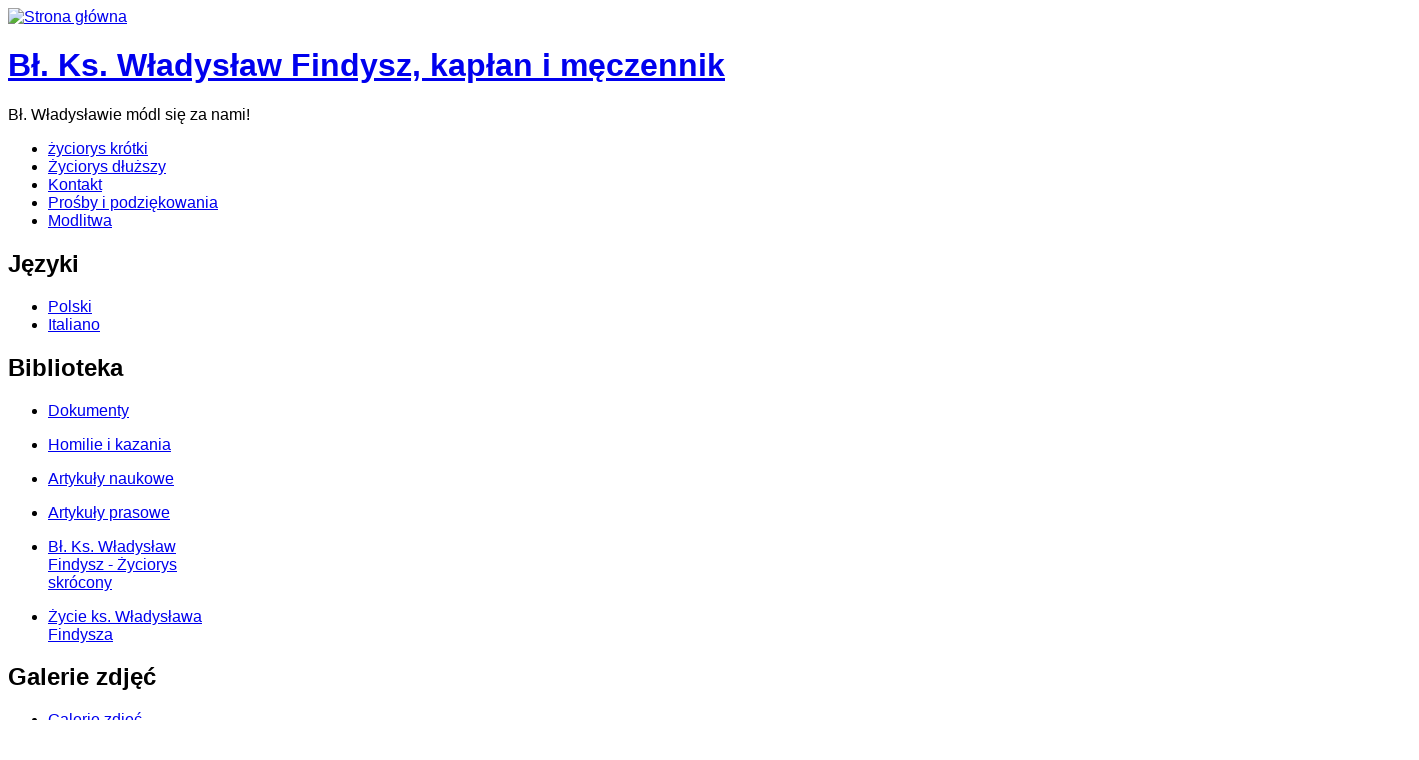

--- FILE ---
content_type: text/html; charset=utf-8
request_url: http://www.findysz.org/?q=pl/node/25
body_size: 5597
content:
<!DOCTYPE html PUBLIC "-//W3C//DTD XHTML 1.0 Strict//EN" "http://www.w3.org/TR/xhtml1/DTD/xhtml1-strict.dtd">
<html xmlns="http://www.w3.org/1999/xhtml" xml:lang="pl" lang="pl" dir="ltr">
<head>
<meta http-equiv="Content-Type" content="text/html; charset=utf-8" />
  <title>Łaski za wstawiennictwem bł. Ks. Władysława Findysza | Bł. Ks. Władysław Findysz, kapłan i męczennik</title>
  <meta http-equiv="Content-Type" content="text/html; charset=utf-8" />
  <link type="text/css" rel="stylesheet" media="all" href="/modules/aggregator/aggregator.css?o" />
<link type="text/css" rel="stylesheet" media="all" href="/modules/book/book.css?o" />
<link type="text/css" rel="stylesheet" media="all" href="/modules/cck/theme/content-module.css?o" />
<link type="text/css" rel="stylesheet" media="all" href="/modules/filefield/filefield.css?o" />
<link type="text/css" rel="stylesheet" media="all" href="/modules/lightbox2/css/lightbox.css?o" />
<link type="text/css" rel="stylesheet" media="all" href="/modules/mollom/mollom.css?o" />
<link type="text/css" rel="stylesheet" media="all" href="/modules/node/node.css?o" />
<link type="text/css" rel="stylesheet" media="all" href="/modules/simplenews/simplenews.css?o" />
<link type="text/css" rel="stylesheet" media="all" href="/modules/system/defaults.css?o" />
<link type="text/css" rel="stylesheet" media="all" href="/modules/system/system.css?o" />
<link type="text/css" rel="stylesheet" media="all" href="/modules/system/system-menus.css?o" />
<link type="text/css" rel="stylesheet" media="all" href="/modules/user/user.css?o" />
<link type="text/css" rel="stylesheet" media="all" href="/modules/forum/forum.css?o" />
<link type="text/css" rel="stylesheet" media="all" href="/modules/cck/modules/fieldgroup/fieldgroup.css?o" />
<link type="text/css" rel="stylesheet" media="all" href="/modules/views/css/views.css?o" />
<link type="text/css" rel="stylesheet" media="all" href="/modules/event/event.css?o" />
<link type="text/css" rel="stylesheet" media="all" href="/themes/newsflash/style.css?o" />
<link type="text/css" rel="stylesheet" media="all" href="/themes/newsflash/css/blue.css?o" />
  <script type="text/javascript" src="/modules/jquery_update/replace/jquery.min.js?o"></script>
<script type="text/javascript" src="/misc/drupal.js?o"></script>
<script type="text/javascript" src="/sites/default/files/languages/pl_4e9b80e2af1a2c502f85cc71f37f0b5f.js?o"></script>
<script type="text/javascript" src="/modules/lightbox2/js/lightbox.js?o"></script>
<script type="text/javascript" src="/modules/captcha/captcha.js?o"></script>
<script type="text/javascript" src="/modules/captcha/image_captcha/image_captcha.js?o"></script>
<script type="text/javascript" src="/modules/event/eventblock.js?o"></script>
<script type="text/javascript" src="/misc/progress.js?o"></script>
<script type="text/javascript" src="/misc/tableheader.js?o"></script>
<script type="text/javascript">
<!--//--><![CDATA[//><!--
jQuery.extend(Drupal.settings, { "basePath": "/", "lightbox2": { "rtl": "0", "file_path": "/(\\w\\w/)sites/default/files", "default_image": "/modules/lightbox2/images/brokenimage.jpg", "border_size": 10, "font_color": "000", "box_color": "fff", "top_position": "", "overlay_opacity": "0.8", "overlay_color": "000", "disable_close_click": true, "resize_sequence": 0, "resize_speed": 400, "fade_in_speed": 400, "slide_down_speed": 600, "use_alt_layout": false, "disable_resize": false, "disable_zoom": false, "force_show_nav": false, "show_caption": true, "loop_items": false, "node_link_text": "View Image Details", "node_link_target": false, "image_count": "Image !current of !total", "video_count": "Video !current of !total", "page_count": "Page !current of !total", "lite_press_x_close": "press \x3ca href=\"#\" onclick=\"hideLightbox(); return FALSE;\"\x3e\x3ckbd\x3ex\x3c/kbd\x3e\x3c/a\x3e to close", "download_link_text": "", "enable_login": false, "enable_contact": false, "keys_close": "c x 27", "keys_previous": "p 37", "keys_next": "n 39", "keys_zoom": "z", "keys_play_pause": "32", "display_image_size": "original", "image_node_sizes": "()", "trigger_lightbox_classes": "", "trigger_lightbox_group_classes": "", "trigger_slideshow_classes": "", "trigger_lightframe_classes": "", "trigger_lightframe_group_classes": "", "custom_class_handler": 0, "custom_trigger_classes": "", "disable_for_gallery_lists": true, "disable_for_acidfree_gallery_lists": true, "enable_acidfree_videos": true, "slideshow_interval": 5000, "slideshow_automatic_start": true, "slideshow_automatic_exit": true, "show_play_pause": true, "pause_on_next_click": false, "pause_on_previous_click": true, "loop_slides": false, "iframe_width": 600, "iframe_height": 400, "iframe_border": 1, "enable_video": false } });
//--><!]]>
</script>
  <script type="text/javascript"> </script>
      <style type="text/css">
    #page {
      width: 95%;
    }
    </style>
        <style type="text/css">
    body.sidebar-left #main {
      margin-left: -210px;
    }
    body.sidebars #main {
      margin-left: -210px;
    }
    body.sidebar-left #squeeze {
      margin-left: 210px;
    }
    body.sidebars #squeeze {
      margin-left: 210px;
    }
    #sidebar-left {
      width: 210px;
    }
    </style>
        <style type="text/css">
    body.sidebar-right #main {
      margin-right: -210px;
    }
    body.sidebars #main {
      margin-right: -210px;
    }
    body.sidebar-right #squeeze {
      margin-right: 210px;
    }
    body.sidebars #squeeze {
      margin-right: 210px;
    }
    #sidebar-right {
      width: 210px;
    }
    </style>
        <style type="text/css">
    body {
      font-family : Arial, Verdana, sans-serif;
    }
    </style>
        <!--[if IE]>
<style type="text/css" media="all">@import "/themes/newsflash/css/ie.css";</style>
<![endif]-->
    <script type="text/javascript" src="http://www.findysz.org/themes/newsflash/js/pickstyle.js"></script>
</head>
<body  class="sidebars not-front not-logged-in page-node node-type-blog no-sidebars">
  <div id="page">
    <div id="header" class="clear-block">
      <div id="logo-title">
                              <a href="/" title="Strona główna"> <img src="/themes/newsflash/logo.png" alt="Strona główna" id="logo" /> </a>
                        </div><!-- /logo-title -->
      <div id="name-and-slogan">
                  <h1 class='site-name'> <a href="/" title="Strona główna"> Bł. Ks. Władysław Findysz, kapłan i męczennik </a> </h1>
                          <div class='site-slogan'> Bł. Władysławie módl się za nami! </div>
              </div><!-- /name-and-slogan -->
            <div id="search">
      </div>
              <div id="primarymenu">
                  <ul class="links primary-links"><li class="menu-212 first"><a href="/?q=pl/node/22" title="Życiorys skrócony">życiorys krótki</a></li>
<li class="menu-346"><a href="/?q=pl/node/20" title="Życie ks. Władysława Findysza">Życiorys dłuższy</a></li>
<li class="menu-214"><a href="/?q=pl/node/28" title="Konatakt z nami">Kontakt</a></li>
<li class="menu-308"><a href="http://www.findysz.org/?q=guestbook" title="">Prośby i podziękowania</a></li>
<li class="menu-361 last"><a href="/?q=pl/node/66" title="Modlitwa do bł. Władysława Findysza">Modlitwa</a></li>
</ul>                           
                </div>
                </div><!-- /header -->
            <div id="middlecontainer">
              <div id="sidebar-left"><div class="block block-locale" id="block-locale-0">
  <h2 class="title">Języki</h2>  <div class="content"><ul><li class="pl first active"><a href="/?q=pl/node/25" class="language-link active">Polski</a></li>
<li class="it last"><a href="/?q=it/node/26" class="language-link">Italiano</a></li>
</ul></div></div>
<div class="block block-book" id="block-book-0">
  <h2 class="title">Biblioteka</h2>  <div class="content"><div id="book-block-menu-13" class="book-block-menu">
  <ul class="menu"><li class="collapsed first last"><a href="/?q=pl/node/13">Dokumenty</a></li>
</ul></div>
<div id="book-block-menu-15" class="book-block-menu">
  <ul class="menu"><li class="collapsed first last"><a href="/?q=pl/node/15">Homilie i kazania</a></li>
</ul></div>
<div id="book-block-menu-2" class="book-block-menu">
  <ul class="menu"><li class="collapsed first last"><a href="/?q=pl/node/2">Artykuły naukowe</a></li>
</ul></div>
<div id="book-block-menu-4" class="book-block-menu">
  <ul class="menu"><li class="collapsed first last"><a href="/?q=pl/node/4">Artykuły prasowe</a></li>
</ul></div>
<div id="book-block-menu-21" class="book-block-menu">
  <ul class="menu"><li class="collapsed first last"><a href="/?q=pl/node/21">Bł. Ks. Władysław Findysz - Życiorys skrócony</a></li>
</ul></div>
<div id="book-block-menu-20" class="book-block-menu">
  <ul class="menu"><li class="collapsed first last"><a href="/?q=pl/node/20">Życie ks. Władysława Findysza</a></li>
</ul></div>
</div></div>
<div class="block block-menu" id="block-menu-menu-galerie">
  <h2 class="title">Galerie zdjęć</h2>  <div class="content"><ul class="menu"><li class="expanded first last"><a href="http://www.findysz.org/?q=pl/image" title="">Galerie zdjeć</a><ul class="menu"><li class="leaf first"><a href="http://www.findysz.org/?q=pl/image/tid/5" title="">Zdjęcia ks. Findysza</a></li>
<li class="leaf last"><a href="http://www.findysz.org/?q=pl/image/tid/6" title="">Beatyfikacja</a></li>
</ul></li>
</ul></div></div>
<div class="block block-user" id="block-user-2">
  <h2 class="title">Nowi użytkownicy</h2>  <div class="content"><div class="item-list"><ul><li class="first">bymagnes</li>
<li>eulanorfl</li>
<li>florfultz</li>
<li>pansyduga</li>
<li class="last">melindabar</li>
</ul></div></div></div>
<div class="block block-user" id="block-user-1">
  <h2 class="title">Nawigacja</h2>  <div class="content"><ul class="menu"><li class="leaf first"><a href="/?q=pl/tracker">Ostatnio dodane</a></li>
<li class="collapsed last"><a href="/?q=pl/aggregator">Agregator kanałów</a></li>
</ul></div></div>
<div class="block block-user" id="block-user-3">
  <h2 class="title">Kto przegląda</h2>  <div class="content">W tej chwili stronę przegląda <em>0 użytkowników</em> i <em>20 gości</em>.</div></div>
<div class="block block-user" id="block-user-0">
  <h2 class="title">Nazwa użytkownika</h2>  <div class="content"><form action="/?q=pl/node/25&amp;destination=node%2F25"  accept-charset="UTF-8" method="post" id="user-login-form">
<div><div class="form-item" id="edit-name-wrapper">
 <label for="edit-name">Nazwa użytkownika: <span class="form-required" title="To pole jest wymagane.">*</span></label>
 <input type="text" maxlength="60" name="name" id="edit-name" size="15" value="" class="form-text required" />
</div>
<div class="form-item" id="edit-pass-wrapper">
 <label for="edit-pass">Hasło: <span class="form-required" title="To pole jest wymagane.">*</span></label>
 <input type="password" name="pass" id="edit-pass"  maxlength="60"  size="15"  class="form-text required" />
</div>
<fieldset class="captcha"><legend>CAPTCHA</legend><div class="description">Poniższe zadanie ma na celu stwierdzenie, czy jesteś człowiekiem, a tym samym przeciwdziałanie spamowi.</div><input type="hidden" name="captcha_sid" id="edit-captcha-sid" value="88715815"  />
<input type="hidden" name="captcha_token" id="edit-captcha-token" value="019f2f0df845397a0f90c1d061927354"  />
<img src="/?q=pl/image_captcha/88715815/1768892264" class="captcha_image" id="captcha_image_88715815" alt="Graficzne pułapki CAPTCHA" title="Graficzne pułapki CAPTCHA" /><div class="form-item" id="edit-captcha-response-wrapper">
 <label for="edit-captcha-response">Jaki kod znajduje się na obrazku?: <span class="form-required" title="To pole jest wymagane.">*</span></label>
 <input type="text" maxlength="128" name="captcha_response" id="edit-captcha-response" size="15" value="" class="form-text required" />
 <div class="description">Wprowadź znaki widoczne na obrazku.</div>
</div>
</fieldset>
<input type="submit" name="op" id="edit-submit" value="Zaloguj"  class="form-submit" />
<div class="item-list"><ul><li class="first"><a href="/?q=pl/user/register" title="Tworzy nowe konto użytkownika.">Utwórz nowe konto</a></li>
<li class="last"><a href="/?q=pl/user/password" title="Prośba o przesłanie nowego hasła e-mailem.">Prześlij nowe hasło</a></li>
</ul></div><input type="hidden" name="form_build_id" id="form-dcwOk1gxnbXRZbxnxsTk2wU6dCllh39ZPyIcZaNhoD8" value="form-dcwOk1gxnbXRZbxnxsTk2wU6dCllh39ZPyIcZaNhoD8"  />
<input type="hidden" name="form_id" id="edit-user-login-block" value="user_login_block"  />

</div></form>
</div></div>
 </div>
            <div id="main">
        <div id="squeeze">
                              <div id="squeeze-content">
            <div id="inner-content">
                           <h1 class="title">Łaski za wstawiennictwem bł. Ks. Władysława Findysza</h1>
              <div class="tabs"></div>
                                          <div id="node-25" class="node node-blog node-promoted">
        <div class="content clear-block"><p>W tej zakładce można wpisywać w poniższym formularzu łaski uzyskane za wstawiennictwem bł. Ks. Władysława Findysza, kapłana i męczennika. Prosimy załączyć adres do kontaktu.</p>
</div>
  <div class="clear-block clear"></div>
      <div class="links">
                  <span class="meta submitted">Wysłane przez adm_janusz w wt., 01/06/2009 - 21:11</span>
                       <div class="links nf-node-links">
         <ul class="links inline"><li class="blog_usernames_blog first"><a href="/?q=pl/blog/1" title="Wyświetla blog użytkownika adm_janusz.">Blog</a></li>
<li class="comment_forbidden"></li>
<li class="node_translation_it last"><a href="/?q=it/node/26" title="Le grazie ottenute per intercesione b. Władysław Findysz, sacerdote e martire" class="translation-link">Italiano</a></li>
</ul>       </div>
         </div>
  
</div>


 
                                        </div><!-- /inner-content -->
          </div><!-- /squeeze-content -->
        </div><!-- /squeeze -->
      </div><!-- /main -->
              <div id="sidebar-right"><div class="block block-image" id="block-image-0">
  <h2 class="title">Ostatnie zdjęcie</h2>  <div class="content"><a href="/?q=pl/node/50"><img src="http://www.findysz.org/sites/default/files/images/Tulips.thumbnail.jpg" alt="Portrait of  Rev. W. Findysz (Artist: Emil Polit)" title="Portrait of  Rev. W. Findysz (Artist: Emil Polit)"  class="image image-thumbnail " width="100" height="75" /></a></div></div>
<div class="block block-event" id="block-event-0">
  <h2 class="title">Kalendarium</h2>  <div class="content"><div class="event-calendar"><div class="month-view"><table class="event-block styczeń sticky-enabled">
<caption><span class="prev"><a href="/?q=pl/event/2025/12/20/month/all/all/1" class="updateblock">«</a></span> <a href="/?q=pl/event/2026/01/20/month">styczeń 2026</a> <span class="stop" title ="No more events.">»</span></caption>
 <thead><tr><th class="sun">ndz.</th><th class="mon">pon.</th><th class="tue">wt.</th><th class="wed">śr.</th><th class="thu">czw.</th><th class="fri">pt.</th><th class="sat">sob.</th> </tr></thead>
<tbody>
 <tr class="odd"><td class="pad"></td><td class="pad"></td><td class="pad"></td><td class="pad"></td><td class="thu day-01">1</td><td class="fri day-02">2</td><td class="sat day-03">3</td> </tr>
 <tr class="even"><td class="sun day-04">4</td><td class="mon day-05">5</td><td class="tue day-06">6</td><td class="wed day-07">7</td><td class="thu day-08">8</td><td class="fri day-09">9</td><td class="sat day-10">10</td> </tr>
 <tr class="odd"><td class="sun day-11">11</td><td class="mon day-12">12</td><td class="tue day-13">13</td><td class="wed day-14">14</td><td class="thu day-15">15</td><td class="fri day-16">16</td><td class="sat day-17">17</td> </tr>
 <tr class="even"><td class="sun day-18">18</td><td class="mon day-19">19</td><td class="tue day-20 today selected">20</td><td class="wed day-21">21</td><td class="thu day-22">22</td><td class="fri day-23">23</td><td class="sat day-24">24</td> </tr>
 <tr class="odd"><td class="sun day-25">25</td><td class="mon day-26">26</td><td class="tue day-27">27</td><td class="wed day-28">28</td><td class="thu day-29">29</td><td class="fri day-30">30</td><td class="sat day-31">31</td> </tr>
</tbody>
</table>
</div></div>
</div></div>
<div class="block block-event" id="block-event-1">
  <h2 class="title">Najbliższe wydarzenia</h2>  <div class="content"><div class="item-list"><ul><li class="first last">No upcoming events available</li>
</ul></div><div class="ical-link"><a href="http://www.findysz.org/?q=pl/event/ical" title="Add this calendar to your iCalendar"><img src="/modules/event/images/ical16x16.gif" alt="Add to iCalendar" /></a></div><div class="more-link"><a href="/?q=pl/event" title="More events.">more</a></div></div></div>
<div class="block block-blog" id="block-blog-0">
  <h2 class="title">Ostatnie wpisy na blogu</h2>  <div class="content"><div class="item-list"><ul><li class="first"><a href="/?q=pl/node/26">Le grazie ottenute per intercesione b. Władysław Findysz, sacerdote e martire</a></li>
<li class="last"><a href="/?q=pl/node/25" class="active">Łaski za wstawiennictwem bł. Ks. Władysława Findysza</a></li>
</ul></div><div class="more-link"><a href="/?q=pl/blog" title="Ostatnie wpisy w blogach.">więcej</a></div></div></div>
<div class="block block-menu" id="block-menu-menu-dodatkowe">
  <h2 class="title">Dodatkowe</h2>  <div class="content"><ul class="menu"><li class="leaf first"><a href="http://www.findysz.org/?q=taxonomy_vtn/voc/5" title="">Biuletyny</a></li>
<li class="collapsed last"><a href="http://www.findysz.org/?q=taxonomy_vtn/voc/7" title="">Do pobrania</a></li>
</ul></div></div>
<div class="block block-system" id="block-system-0">
    <div class="content"><a href="http://drupal.org"><img src="/misc/powered-blue-80x15.png" alt="Witrynę napędza Drupal, system zarządzania treścią o publicznie dostępnym kodzie źródłowym" title="Witrynę napędza Drupal, system zarządzania treścią o publicznie dostępnym kodzie źródłowym" width="80" height="15" /></a></div></div>
<div class="block block-node" id="block-node-0">
  <h2 class="title">Subskrybuj</h2>  <div class="content"><a href="/?q=pl/rss.xml" class="feed-icon"><img src="/misc/feed.png" alt="Subskrybuje zawartość" title="Subskrybuj" width="16" height="16" /></a></div></div>
 </div>
          </div><!-- /middle-container -->
    <div style="clear:both"></div>
                    <div class="clear-block clr" id="section2">
        <div class="sections">
                      <div class="section width99"><div class="block block-aggregator" id="block-aggregator-feed-1">
  <h2 class="title">Diecezja Rzeszowska</h2>  <div class="content"><div class="item-list"><ul><li class="first"><a href="http://www.diecezja.rzeszow.pl/?q=node/12171">Zmarł śp. Ks. Kanonik Tadeusz Zeńko</a>
</li>
<li><a href="http://www.diecezja.rzeszow.pl/?q=node/12168">Dla Ciebie Matuchno śpiewam - II Dekanalny Przegląd Pieśni Maryjnych</a>
</li>
<li><a href="http://www.diecezja.rzeszow.pl/?q=node/12166">Pielgrzymka autokarowa na wejście Pieszej Pielgrzymki do Lwowa</a>
</li>
<li><a href="http://www.diecezja.rzeszow.pl/?q=node/12165">Zmarła śp. Genowefa Czach, mama Ks. Edwina Czacha, kapelana szpitala wojskowego w Lublinie</a>
</li>
<li class="last"><a href="http://www.diecezja.rzeszow.pl/?q=node/12164">Nowe sanktuarium w Rzeszowie</a>
</li>
</ul></div><div class="more-link"><a href="/?q=pl/aggregator/sources/1" title="Wyświetla ostatnie wiadomości z kanału.">więcej</a></div></div></div>
</div>
                                      </div>
        <div style="clear:both"></div>
      </div><!-- /section2 -->
        <div id="footer">
                    <div id="footer-message">Strona poświęcona bł. Władysławowi Findyszowi, męczennikowi czasów komunistycznych w Polsce</div>
      
      <br />
            <a href="http://www.roopletheme.com" title="RoopleTheme!" class="footer-themelogo"><img src="/themes/newsflash/images/blue/RoopleThemeLogo.png" alt="RoopleTheme!"/></a>
    </div><!-- /footer -->
  <div style="clear:both"></div>
    </div> <!-- /page -->
</body>
</html>
